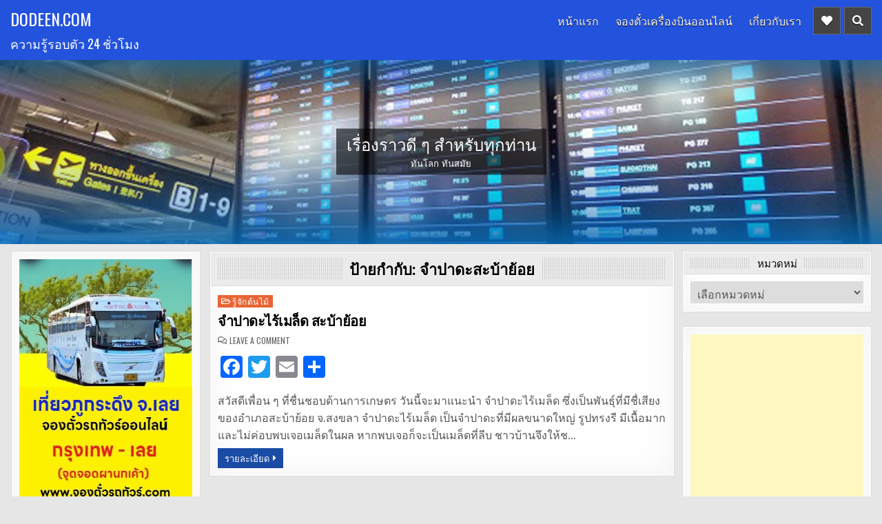

--- FILE ---
content_type: text/html; charset=UTF-8
request_url: https://dodeen.com/tag/%E0%B8%88%E0%B8%B3%E0%B8%9B%E0%B8%B2%E0%B8%94%E0%B8%B0%E0%B8%AA%E0%B8%B0%E0%B8%9A%E0%B9%89%E0%B8%B2%E0%B8%A2%E0%B9%89%E0%B8%AD%E0%B8%A2/
body_size: 12089
content:
<!DOCTYPE html>
<html lang="th">
<head>
<meta charset="UTF-8">
<meta name="viewport" content="width=device-width, initial-scale=1, maximum-scale=1">
<link rel="profile" href="http://gmpg.org/xfn/11">
<title>จำปาดะสะบ้าย้อย &#8211; dodeen.com</title>
<meta name='robots' content='max-image-preview:large' />
	<style>img:is([sizes="auto" i], [sizes^="auto," i]) { contain-intrinsic-size: 3000px 1500px }</style>
	<link rel='dns-prefetch' href='//static.addtoany.com' />
<link rel='dns-prefetch' href='//fonts.googleapis.com' />
<link rel="alternate" type="application/rss+xml" title="dodeen.com &raquo; ฟีด" href="https://dodeen.com/feed/" />
<link rel="alternate" type="application/rss+xml" title="dodeen.com &raquo; ฟีดความเห็น" href="https://dodeen.com/comments/feed/" />
<link rel="alternate" type="application/rss+xml" title="dodeen.com &raquo; จำปาดะสะบ้าย้อย ฟีดป้ายกำกับ" href="https://dodeen.com/tag/%e0%b8%88%e0%b8%b3%e0%b8%9b%e0%b8%b2%e0%b8%94%e0%b8%b0%e0%b8%aa%e0%b8%b0%e0%b8%9a%e0%b9%89%e0%b8%b2%e0%b8%a2%e0%b9%89%e0%b8%ad%e0%b8%a2/feed/" />
<script type="text/javascript">
/* <![CDATA[ */
window._wpemojiSettings = {"baseUrl":"https:\/\/s.w.org\/images\/core\/emoji\/15.0.3\/72x72\/","ext":".png","svgUrl":"https:\/\/s.w.org\/images\/core\/emoji\/15.0.3\/svg\/","svgExt":".svg","source":{"concatemoji":"https:\/\/dodeen.com\/wp-includes\/js\/wp-emoji-release.min.js?ver=6.7.4"}};
/*! This file is auto-generated */
!function(i,n){var o,s,e;function c(e){try{var t={supportTests:e,timestamp:(new Date).valueOf()};sessionStorage.setItem(o,JSON.stringify(t))}catch(e){}}function p(e,t,n){e.clearRect(0,0,e.canvas.width,e.canvas.height),e.fillText(t,0,0);var t=new Uint32Array(e.getImageData(0,0,e.canvas.width,e.canvas.height).data),r=(e.clearRect(0,0,e.canvas.width,e.canvas.height),e.fillText(n,0,0),new Uint32Array(e.getImageData(0,0,e.canvas.width,e.canvas.height).data));return t.every(function(e,t){return e===r[t]})}function u(e,t,n){switch(t){case"flag":return n(e,"\ud83c\udff3\ufe0f\u200d\u26a7\ufe0f","\ud83c\udff3\ufe0f\u200b\u26a7\ufe0f")?!1:!n(e,"\ud83c\uddfa\ud83c\uddf3","\ud83c\uddfa\u200b\ud83c\uddf3")&&!n(e,"\ud83c\udff4\udb40\udc67\udb40\udc62\udb40\udc65\udb40\udc6e\udb40\udc67\udb40\udc7f","\ud83c\udff4\u200b\udb40\udc67\u200b\udb40\udc62\u200b\udb40\udc65\u200b\udb40\udc6e\u200b\udb40\udc67\u200b\udb40\udc7f");case"emoji":return!n(e,"\ud83d\udc26\u200d\u2b1b","\ud83d\udc26\u200b\u2b1b")}return!1}function f(e,t,n){var r="undefined"!=typeof WorkerGlobalScope&&self instanceof WorkerGlobalScope?new OffscreenCanvas(300,150):i.createElement("canvas"),a=r.getContext("2d",{willReadFrequently:!0}),o=(a.textBaseline="top",a.font="600 32px Arial",{});return e.forEach(function(e){o[e]=t(a,e,n)}),o}function t(e){var t=i.createElement("script");t.src=e,t.defer=!0,i.head.appendChild(t)}"undefined"!=typeof Promise&&(o="wpEmojiSettingsSupports",s=["flag","emoji"],n.supports={everything:!0,everythingExceptFlag:!0},e=new Promise(function(e){i.addEventListener("DOMContentLoaded",e,{once:!0})}),new Promise(function(t){var n=function(){try{var e=JSON.parse(sessionStorage.getItem(o));if("object"==typeof e&&"number"==typeof e.timestamp&&(new Date).valueOf()<e.timestamp+604800&&"object"==typeof e.supportTests)return e.supportTests}catch(e){}return null}();if(!n){if("undefined"!=typeof Worker&&"undefined"!=typeof OffscreenCanvas&&"undefined"!=typeof URL&&URL.createObjectURL&&"undefined"!=typeof Blob)try{var e="postMessage("+f.toString()+"("+[JSON.stringify(s),u.toString(),p.toString()].join(",")+"));",r=new Blob([e],{type:"text/javascript"}),a=new Worker(URL.createObjectURL(r),{name:"wpTestEmojiSupports"});return void(a.onmessage=function(e){c(n=e.data),a.terminate(),t(n)})}catch(e){}c(n=f(s,u,p))}t(n)}).then(function(e){for(var t in e)n.supports[t]=e[t],n.supports.everything=n.supports.everything&&n.supports[t],"flag"!==t&&(n.supports.everythingExceptFlag=n.supports.everythingExceptFlag&&n.supports[t]);n.supports.everythingExceptFlag=n.supports.everythingExceptFlag&&!n.supports.flag,n.DOMReady=!1,n.readyCallback=function(){n.DOMReady=!0}}).then(function(){return e}).then(function(){var e;n.supports.everything||(n.readyCallback(),(e=n.source||{}).concatemoji?t(e.concatemoji):e.wpemoji&&e.twemoji&&(t(e.twemoji),t(e.wpemoji)))}))}((window,document),window._wpemojiSettings);
/* ]]> */
</script>
<style id='wp-emoji-styles-inline-css' type='text/css'>

	img.wp-smiley, img.emoji {
		display: inline !important;
		border: none !important;
		box-shadow: none !important;
		height: 1em !important;
		width: 1em !important;
		margin: 0 0.07em !important;
		vertical-align: -0.1em !important;
		background: none !important;
		padding: 0 !important;
	}
</style>
<link rel='stylesheet' id='wp-block-library-css' href='https://dodeen.com/wp-includes/css/dist/block-library/style.min.css?ver=6.7.4' type='text/css' media='all' />
<link rel='stylesheet' id='gutentocwp-cgb-style-css-css' href='https://dodeen.com/wp-content/plugins/gutentoc-advance-table-of-content/dist/blocks.style.build.css' type='text/css' media='all' />
<style id='classic-theme-styles-inline-css' type='text/css'>
/*! This file is auto-generated */
.wp-block-button__link{color:#fff;background-color:#32373c;border-radius:9999px;box-shadow:none;text-decoration:none;padding:calc(.667em + 2px) calc(1.333em + 2px);font-size:1.125em}.wp-block-file__button{background:#32373c;color:#fff;text-decoration:none}
</style>
<style id='global-styles-inline-css' type='text/css'>
:root{--wp--preset--aspect-ratio--square: 1;--wp--preset--aspect-ratio--4-3: 4/3;--wp--preset--aspect-ratio--3-4: 3/4;--wp--preset--aspect-ratio--3-2: 3/2;--wp--preset--aspect-ratio--2-3: 2/3;--wp--preset--aspect-ratio--16-9: 16/9;--wp--preset--aspect-ratio--9-16: 9/16;--wp--preset--color--black: #000000;--wp--preset--color--cyan-bluish-gray: #abb8c3;--wp--preset--color--white: #ffffff;--wp--preset--color--pale-pink: #f78da7;--wp--preset--color--vivid-red: #cf2e2e;--wp--preset--color--luminous-vivid-orange: #ff6900;--wp--preset--color--luminous-vivid-amber: #fcb900;--wp--preset--color--light-green-cyan: #7bdcb5;--wp--preset--color--vivid-green-cyan: #00d084;--wp--preset--color--pale-cyan-blue: #8ed1fc;--wp--preset--color--vivid-cyan-blue: #0693e3;--wp--preset--color--vivid-purple: #9b51e0;--wp--preset--gradient--vivid-cyan-blue-to-vivid-purple: linear-gradient(135deg,rgba(6,147,227,1) 0%,rgb(155,81,224) 100%);--wp--preset--gradient--light-green-cyan-to-vivid-green-cyan: linear-gradient(135deg,rgb(122,220,180) 0%,rgb(0,208,130) 100%);--wp--preset--gradient--luminous-vivid-amber-to-luminous-vivid-orange: linear-gradient(135deg,rgba(252,185,0,1) 0%,rgba(255,105,0,1) 100%);--wp--preset--gradient--luminous-vivid-orange-to-vivid-red: linear-gradient(135deg,rgba(255,105,0,1) 0%,rgb(207,46,46) 100%);--wp--preset--gradient--very-light-gray-to-cyan-bluish-gray: linear-gradient(135deg,rgb(238,238,238) 0%,rgb(169,184,195) 100%);--wp--preset--gradient--cool-to-warm-spectrum: linear-gradient(135deg,rgb(74,234,220) 0%,rgb(151,120,209) 20%,rgb(207,42,186) 40%,rgb(238,44,130) 60%,rgb(251,105,98) 80%,rgb(254,248,76) 100%);--wp--preset--gradient--blush-light-purple: linear-gradient(135deg,rgb(255,206,236) 0%,rgb(152,150,240) 100%);--wp--preset--gradient--blush-bordeaux: linear-gradient(135deg,rgb(254,205,165) 0%,rgb(254,45,45) 50%,rgb(107,0,62) 100%);--wp--preset--gradient--luminous-dusk: linear-gradient(135deg,rgb(255,203,112) 0%,rgb(199,81,192) 50%,rgb(65,88,208) 100%);--wp--preset--gradient--pale-ocean: linear-gradient(135deg,rgb(255,245,203) 0%,rgb(182,227,212) 50%,rgb(51,167,181) 100%);--wp--preset--gradient--electric-grass: linear-gradient(135deg,rgb(202,248,128) 0%,rgb(113,206,126) 100%);--wp--preset--gradient--midnight: linear-gradient(135deg,rgb(2,3,129) 0%,rgb(40,116,252) 100%);--wp--preset--font-size--small: 13px;--wp--preset--font-size--medium: 20px;--wp--preset--font-size--large: 36px;--wp--preset--font-size--x-large: 42px;--wp--preset--spacing--20: 0.44rem;--wp--preset--spacing--30: 0.67rem;--wp--preset--spacing--40: 1rem;--wp--preset--spacing--50: 1.5rem;--wp--preset--spacing--60: 2.25rem;--wp--preset--spacing--70: 3.38rem;--wp--preset--spacing--80: 5.06rem;--wp--preset--shadow--natural: 6px 6px 9px rgba(0, 0, 0, 0.2);--wp--preset--shadow--deep: 12px 12px 50px rgba(0, 0, 0, 0.4);--wp--preset--shadow--sharp: 6px 6px 0px rgba(0, 0, 0, 0.2);--wp--preset--shadow--outlined: 6px 6px 0px -3px rgba(255, 255, 255, 1), 6px 6px rgba(0, 0, 0, 1);--wp--preset--shadow--crisp: 6px 6px 0px rgba(0, 0, 0, 1);}:where(.is-layout-flex){gap: 0.5em;}:where(.is-layout-grid){gap: 0.5em;}body .is-layout-flex{display: flex;}.is-layout-flex{flex-wrap: wrap;align-items: center;}.is-layout-flex > :is(*, div){margin: 0;}body .is-layout-grid{display: grid;}.is-layout-grid > :is(*, div){margin: 0;}:where(.wp-block-columns.is-layout-flex){gap: 2em;}:where(.wp-block-columns.is-layout-grid){gap: 2em;}:where(.wp-block-post-template.is-layout-flex){gap: 1.25em;}:where(.wp-block-post-template.is-layout-grid){gap: 1.25em;}.has-black-color{color: var(--wp--preset--color--black) !important;}.has-cyan-bluish-gray-color{color: var(--wp--preset--color--cyan-bluish-gray) !important;}.has-white-color{color: var(--wp--preset--color--white) !important;}.has-pale-pink-color{color: var(--wp--preset--color--pale-pink) !important;}.has-vivid-red-color{color: var(--wp--preset--color--vivid-red) !important;}.has-luminous-vivid-orange-color{color: var(--wp--preset--color--luminous-vivid-orange) !important;}.has-luminous-vivid-amber-color{color: var(--wp--preset--color--luminous-vivid-amber) !important;}.has-light-green-cyan-color{color: var(--wp--preset--color--light-green-cyan) !important;}.has-vivid-green-cyan-color{color: var(--wp--preset--color--vivid-green-cyan) !important;}.has-pale-cyan-blue-color{color: var(--wp--preset--color--pale-cyan-blue) !important;}.has-vivid-cyan-blue-color{color: var(--wp--preset--color--vivid-cyan-blue) !important;}.has-vivid-purple-color{color: var(--wp--preset--color--vivid-purple) !important;}.has-black-background-color{background-color: var(--wp--preset--color--black) !important;}.has-cyan-bluish-gray-background-color{background-color: var(--wp--preset--color--cyan-bluish-gray) !important;}.has-white-background-color{background-color: var(--wp--preset--color--white) !important;}.has-pale-pink-background-color{background-color: var(--wp--preset--color--pale-pink) !important;}.has-vivid-red-background-color{background-color: var(--wp--preset--color--vivid-red) !important;}.has-luminous-vivid-orange-background-color{background-color: var(--wp--preset--color--luminous-vivid-orange) !important;}.has-luminous-vivid-amber-background-color{background-color: var(--wp--preset--color--luminous-vivid-amber) !important;}.has-light-green-cyan-background-color{background-color: var(--wp--preset--color--light-green-cyan) !important;}.has-vivid-green-cyan-background-color{background-color: var(--wp--preset--color--vivid-green-cyan) !important;}.has-pale-cyan-blue-background-color{background-color: var(--wp--preset--color--pale-cyan-blue) !important;}.has-vivid-cyan-blue-background-color{background-color: var(--wp--preset--color--vivid-cyan-blue) !important;}.has-vivid-purple-background-color{background-color: var(--wp--preset--color--vivid-purple) !important;}.has-black-border-color{border-color: var(--wp--preset--color--black) !important;}.has-cyan-bluish-gray-border-color{border-color: var(--wp--preset--color--cyan-bluish-gray) !important;}.has-white-border-color{border-color: var(--wp--preset--color--white) !important;}.has-pale-pink-border-color{border-color: var(--wp--preset--color--pale-pink) !important;}.has-vivid-red-border-color{border-color: var(--wp--preset--color--vivid-red) !important;}.has-luminous-vivid-orange-border-color{border-color: var(--wp--preset--color--luminous-vivid-orange) !important;}.has-luminous-vivid-amber-border-color{border-color: var(--wp--preset--color--luminous-vivid-amber) !important;}.has-light-green-cyan-border-color{border-color: var(--wp--preset--color--light-green-cyan) !important;}.has-vivid-green-cyan-border-color{border-color: var(--wp--preset--color--vivid-green-cyan) !important;}.has-pale-cyan-blue-border-color{border-color: var(--wp--preset--color--pale-cyan-blue) !important;}.has-vivid-cyan-blue-border-color{border-color: var(--wp--preset--color--vivid-cyan-blue) !important;}.has-vivid-purple-border-color{border-color: var(--wp--preset--color--vivid-purple) !important;}.has-vivid-cyan-blue-to-vivid-purple-gradient-background{background: var(--wp--preset--gradient--vivid-cyan-blue-to-vivid-purple) !important;}.has-light-green-cyan-to-vivid-green-cyan-gradient-background{background: var(--wp--preset--gradient--light-green-cyan-to-vivid-green-cyan) !important;}.has-luminous-vivid-amber-to-luminous-vivid-orange-gradient-background{background: var(--wp--preset--gradient--luminous-vivid-amber-to-luminous-vivid-orange) !important;}.has-luminous-vivid-orange-to-vivid-red-gradient-background{background: var(--wp--preset--gradient--luminous-vivid-orange-to-vivid-red) !important;}.has-very-light-gray-to-cyan-bluish-gray-gradient-background{background: var(--wp--preset--gradient--very-light-gray-to-cyan-bluish-gray) !important;}.has-cool-to-warm-spectrum-gradient-background{background: var(--wp--preset--gradient--cool-to-warm-spectrum) !important;}.has-blush-light-purple-gradient-background{background: var(--wp--preset--gradient--blush-light-purple) !important;}.has-blush-bordeaux-gradient-background{background: var(--wp--preset--gradient--blush-bordeaux) !important;}.has-luminous-dusk-gradient-background{background: var(--wp--preset--gradient--luminous-dusk) !important;}.has-pale-ocean-gradient-background{background: var(--wp--preset--gradient--pale-ocean) !important;}.has-electric-grass-gradient-background{background: var(--wp--preset--gradient--electric-grass) !important;}.has-midnight-gradient-background{background: var(--wp--preset--gradient--midnight) !important;}.has-small-font-size{font-size: var(--wp--preset--font-size--small) !important;}.has-medium-font-size{font-size: var(--wp--preset--font-size--medium) !important;}.has-large-font-size{font-size: var(--wp--preset--font-size--large) !important;}.has-x-large-font-size{font-size: var(--wp--preset--font-size--x-large) !important;}
:where(.wp-block-post-template.is-layout-flex){gap: 1.25em;}:where(.wp-block-post-template.is-layout-grid){gap: 1.25em;}
:where(.wp-block-columns.is-layout-flex){gap: 2em;}:where(.wp-block-columns.is-layout-grid){gap: 2em;}
:root :where(.wp-block-pullquote){font-size: 1.5em;line-height: 1.6;}
</style>
<link rel='stylesheet' id='primewp-maincss-css' href='https://dodeen.com/wp-content/themes/primewp-pro/style.css' type='text/css' media='all' />
<link rel='stylesheet' id='fontawesome-css' href='https://dodeen.com/wp-content/themes/primewp-pro/assets/css/all.min.css' type='text/css' media='all' />
<link rel='stylesheet' id='primewp-webfont-css' href='//fonts.googleapis.com/css?family=Playfair+Display:400,400i,700,700i|Domine:400,700|Oswald:400,700|Patua+One|Roboto+Condensed:400,400i,700,700i&#038;display=swap' type='text/css' media='all' />
<link rel='stylesheet' id='owl-carousel-css' href='https://dodeen.com/wp-content/themes/primewp-pro/assets/css/owl.carousel.min.css' type='text/css' media='all' />
<link rel='stylesheet' id='primewp-customfont-css' href='//fonts.googleapis.com/css?family=PT+Sans+Caption:400,700&#038;display=swap' type='text/css' media='all' />
<link rel='stylesheet' id='addtoany-css' href='https://dodeen.com/wp-content/plugins/add-to-any/addtoany.min.css?ver=1.16' type='text/css' media='all' />
<link rel='stylesheet' id='travelpayouts-assets-loader-loader.502052c178d2b15bb98b.css-css' href='https://dodeen.com/wp-content/plugins/travelpayouts/assets/loader.502052c178d2b15bb98b.css?ver=1.1.23' type='text/css' media='all' />
<script type="text/javascript" id="addtoany-core-js-before">
/* <![CDATA[ */
window.a2a_config=window.a2a_config||{};a2a_config.callbacks=[];a2a_config.overlays=[];a2a_config.templates={};a2a_localize = {
	Share: "Share",
	Save: "Save",
	Subscribe: "Subscribe",
	Email: "Email",
	Bookmark: "Bookmark",
	ShowAll: "Show all",
	ShowLess: "Show less",
	FindServices: "Find service(s)",
	FindAnyServiceToAddTo: "Instantly find any service to add to",
	PoweredBy: "Powered by",
	ShareViaEmail: "Share via email",
	SubscribeViaEmail: "Subscribe via email",
	BookmarkInYourBrowser: "Bookmark in your browser",
	BookmarkInstructions: "Press Ctrl+D or \u2318+D to bookmark this page",
	AddToYourFavorites: "Add to your favorites",
	SendFromWebOrProgram: "Send from any email address or email program",
	EmailProgram: "Email program",
	More: "More&#8230;",
	ThanksForSharing: "Thanks for sharing!",
	ThanksForFollowing: "Thanks for following!"
};
/* ]]> */
</script>
<script type="text/javascript" defer src="https://static.addtoany.com/menu/page.js" id="addtoany-core-js"></script>
<script type="text/javascript" src="https://dodeen.com/wp-includes/js/jquery/jquery.min.js?ver=3.7.1" id="jquery-core-js"></script>
<script type="text/javascript" src="https://dodeen.com/wp-includes/js/jquery/jquery-migrate.min.js?ver=3.4.1" id="jquery-migrate-js"></script>
<script type="text/javascript" defer src="https://dodeen.com/wp-content/plugins/add-to-any/addtoany.min.js?ver=1.1" id="addtoany-jquery-js"></script>
<!--[if lt IE 9]>
<script type="text/javascript" src="https://dodeen.com/wp-content/themes/primewp-pro/assets/js/html5shiv.min.js" id="html5shiv-js"></script>
<![endif]-->
<!--[if lt IE 9]>
<script type="text/javascript" src="https://dodeen.com/wp-content/themes/primewp-pro/assets/js/respond.min.js" id="respond-js"></script>
<![endif]-->
<link rel="https://api.w.org/" href="https://dodeen.com/wp-json/" /><link rel="alternate" title="JSON" type="application/json" href="https://dodeen.com/wp-json/wp/v2/tags/420" /><link rel="EditURI" type="application/rsd+xml" title="RSD" href="https://dodeen.com/xmlrpc.php?rsd" />
<meta name="generator" content="WordPress 6.7.4" />
<script data-noptimize="1" data-cfasync="false" data-wpfc-render="false">
    (function () {
        var script = document.createElement("script");
        script.async = 1;
        script.src = 'https://tpembars.com/MTgzNzg3.js?t=183787';
        document.head.appendChild(script);
    })();
</script>
    <style type="text/css">
    body{font-size:16px;}

    h1{}
    h2{}
    h3{}
    h4{}
    h5{}
    h6{}
    h1,h2,h3,h4,h5,h6{}

    .primewp-secondary-nav-menu a,.primewp-secondary-responsive-menu-icon{}

    .primewp-site-title{}
    .primewp-site-description{font-size:18px;}

    .primewp-header-image .primewp-header-image-info .primewp-header-image-site-title{font-style:normal;}
    .primewp-header-image .primewp-header-image-info .primewp-header-image-site-description{font-family:'PT Sans Caption';}

    .primewp-primary-nav-menu a,.primewp-primary-responsive-menu-icon{font-size:16px;}

    .primewp-trending-news{}

    .entry-title{}

    .primewp-posts .primewp-posts-heading,.primewp-sidebar-widget-areas .widget .primewp-widget-title,.primewp-featured-posts-area .widget .primewp-widget-title,.primewp-load-more-button-wrapper .primewp-load-more-button{}

    #primewp-footer-blocks .widget .primewp-widget-title{}

    .primewp-fp01-post .primewp-fp01-post-title,.primewp-fp02-post .primewp-fp02-post-title,.primewp-fp07-post .primewp-fp07-post-title,.primewp-fp10-post .primewp-fp10-post-title,.primewp-fp11-post .primewp-fp11-post-title,.primewp-fp12-post .primewp-fp12-post-title,.primewp-fp13-post .primewp-fp13-post-title,.primewp-fp14-post .primewp-fp14-post-title,.primewp-fp15-post .primewp-fp15-post-title,.primewp-fp16-post .primewp-fp16-post-title,.primewp-fp18-post .primewp-fp18-post-title,.primewp-carousel-title{}

    .primewp-related-posts-wrap h4,.primewp-fp02-posts-left .primewp-fp02-post .primewp-fp02-post-title,.primewp-fp03-post .primewp-fp03-post-title,.primewp-fp04-post .primewp-fp04-post-title,.primewp-fp05-post .primewp-fp05-post-title,.primewp-fp06-post .primewp-fp06-post-title,.primewp-fp07-post:first-child .primewp-fp07-post-title,.primewp-fp08-post .primewp-fp08-post-title,.primewp-fp09-post .primewp-fp09-post-title,.primewp-fp11-post:first-child .primewp-fp11-post-title,.primewp-fp12-posts-left .primewp-fp12-post .primewp-fp12-post-title,.primewp-fp14-post:first-child .primewp-fp14-post-title,.primewp-fp15-post:first-child .primewp-fp15-post-title,.primewp-fp17-post .primewp-fp17-post-title,.primewp-fp18-post:first-child .primewp-fp18-post-title{}

    .primewp-fp02-post-categories a,.primewp-fp03-post-categories a,.primewp-fp04-post-categories a,.primewp-fp05-post-categories a,.primewp-fp06-post-categories a,.primewp-fp07-post-categories a,.primewp-fp08-post-categories a,.primewp-fp09-post-categories a,.primewp-fp11-post-categories a,.primewp-fp12-post-categories a,.primewp-fp13-post-categories a,.primewp-fp14-post-categories a,.primewp-fp15-post-categories a,.primewp-fp16-post-categories a,.primewp-fp17-post-categories a,.primewp-fp18-post-categories a,.primewp-carousel-post-categories a{}

    .primewp-entry-meta-single,.primewp-fp01-post-footer,.primewp-fp02-post-footer,.primewp-fp03-post-footer,.primewp-fp04-post-footer,.primewp-fp05-post-footer,.primewp-fp06-post-footer,.primewp-fp07-post-footer,.primewp-fp08-post-footer,.primewp-fp09-post-footer,.primewp-fp10-post-footer,.primewp-fp11-post-footer,.primewp-fp12-post-footer,.primewp-fp13-post-footer,.primewp-fp14-post-footer,.primewp-fp15-post-footer,.primewp-fp16-post-footer,.primewp-fp17-post-footer,.primewp-fp18-post-footer,.primewp-carousel-post-footer{}

    .primewp-fp02-post-read-more,.primewp-fp03-post-read-more,.primewp-fp04-post-read-more,.primewp-fp05-post-read-more,.primewp-fp06-post-read-more,.primewp-fp07-post-read-more,.primewp-fp08-post-read-more,.primewp-fp11-post-read-more,.primewp-fp12-post-read-more,.primewp-fp13-post-read-more,.primewp-fp14-post-read-more,.primewp-fp15-post-read-more,.primewp-carousel-post-read-more{}

    .widget_tag_cloud a{}
    </style>
        <style type="text/css">
        
                        button:hover,input[type="button"]:hover,input[type="reset"]:hover,input[type="submit"]:hover{background:#2d76ed}
    button:focus,input[type="button"]:focus,input[type="reset"]:focus,input[type="submit"]:focus,button:active,input[type="button"]:active,input[type="reset"]:active,input[type="submit"]:active{background:#2d76ed}
                
                
                                    
        .primewp-header-inside{background:#2352dd;}
    
               .primewp-header-image .primewp-header-image-info .primewp-header-image-site-title a:hover,.primewp-header-image .primewp-header-image-info .primewp-header-image-site-title a:focus,.primewp-header-image .primewp-header-image-info .primewp-header-image-site-title a:active{color:#ffffff;}
        
                    .primewp-primary-nav-menu a:hover,.primewp-primary-nav-menu a:focus,.primewp-primary-nav-menu .current-menu-item > a,.primewp-primary-nav-menu .sub-menu .current-menu-item > a:hover,.primewp-primary-nav-menu .sub-menu .current-menu-item > a:focus,.primewp-primary-nav-menu .current_page_item > a,.primewp-primary-nav-menu .children .current_page_item > a:hover,.primewp-primary-nav-menu .children .current_page_item > a:focus{background:#27b0f4}
    .primewp-primary-responsive-menu-icon:hover,.primewp-primary-responsive-menu-icon:focus{background:#27b0f4}
    .primewp-primary-nav-menu a.primewp-header-icon-search:hover,.primewp-primary-nav-menu a.primewp-header-icon-search:focus{background:#27b0f4 !important;}
    .primewp-primary-nav-menu a.primewp-header-icon-social:hover,.primewp-primary-nav-menu a.primewp-header-icon-social:focus{background:#27b0f4 !important;}
    .primewp-header-icon-search-mobile:hover,.primewp-header-icon-search-mobile:focus{background:#27b0f4 !important;}
    .primewp-header-icon-social-mobile:hover,.primewp-header-icon-social-mobile:focus{background:#27b0f4 !important;}
                
        
                            
            
                        
        
    
    
        
            .primewp-fp02-post-categories a{background:#e86535 !important;}
    .primewp-fp03-post-categories a{background:#e86535 !important;}
    .primewp-fp04-post-categories a{background:#e86535 !important;}
    .primewp-fp05-post-categories a{background:#e86535 !important;}
    .primewp-fp06-post-categories a{background:#e86535 !important;}
    .primewp-fp08-post-categories a{background:#e86535 !important;}
    .primewp-fp09-post-categories a{background:#e86535 !important;}
    .primewp-fp11-post-categories a{background:#e86535 !important;}
    .primewp-fp12-post-categories a{background:#e86535 !important;}
    .primewp-fp13-post-categories a{background:#e86535 !important;}
    .primewp-fp14-post-categories a{background:#e86535 !important;}
    .primewp-fp15-post-categories a{background:#e86535 !important;}
    .primewp-fp16-post-categories a{background:#e86535 !important;}
    .primewp-fp17-post-categories a{background:#e86535 !important;}
    .primewp-carousel-post-categories a{background:#e86535 !important;}
            
        
        
        
            .primewp-fp02-post-read-more a{background:#1a4ba5 !important;}
    .primewp-fp03-post-read-more a{background:#1a4ba5 !important;}
    .primewp-fp04-post-read-more a{background:#1a4ba5 !important;}
    .primewp-fp05-post-read-more a{background:#1a4ba5 !important;}
    .primewp-fp06-post-read-more a{background:#1a4ba5 !important;}
    .primewp-fp07-post-read-more a{background:#1a4ba5 !important;}
    .primewp-fp08-post-read-more a{background:#1a4ba5 !important;}
    .primewp-fp11-post-read-more a{background:#1a4ba5 !important;}
    .primewp-fp12-post-read-more a{background:#1a4ba5 !important;}
    .primewp-fp13-post-read-more a{background:#1a4ba5 !important;}
    .primewp-fp14-post-read-more a{background:#1a4ba5 !important;}
    .primewp-fp15-post-read-more a{background:#1a4ba5 !important;}
    .primewp-carousel-post-read-more a{background:#1a4ba5 !important;}
            
        
                
        
                
                                    
        #primewp-footer{background:#2352dd;}
            
                        
        </style>
        <style type="text/css">
            
        @media screen and (max-width: 599px){.primewp-header-image{display:none !important;}}
        
                            
    @media only screen and (min-width: 1113px) {
            }

    @media only screen and (min-width: 961px) {
                            }
    </style>
        <style type="text/css">
            .primewp-site-title, .primewp-site-title a, .primewp-site-description {color: #ffffff;}
        </style>
    <link rel="icon" href="https://dodeen.com/wp-content/uploads/2020/07/favicon.ico" sizes="32x32" />
<link rel="icon" href="https://dodeen.com/wp-content/uploads/2020/07/favicon.ico" sizes="192x192" />
<link rel="apple-touch-icon" href="https://dodeen.com/wp-content/uploads/2020/07/favicon.ico" />
<meta name="msapplication-TileImage" content="https://dodeen.com/wp-content/uploads/2020/07/favicon.ico" />
</head>

<body class="archive tag tag-420 primewp-animated primewp-fadein primewp-header-image-active primewp-layout-s1-c-s2 primewp-header-menu-active primewp-primary-menu-active primewp-secondary-menu-centered ajax-themesdna-likes ajax-themesdna-views" id="primewp-site-body" itemscope="itemscope" itemtype="http://schema.org/WebPage">
<a class="skip-link screen-reader-text" href="#primewp-posts-wrapper">Skip to content</a>


<div class="primewp-site-header primewp-container" id="primewp-header" itemscope="itemscope" itemtype="http://schema.org/WPHeader" role="banner">
<div class="primewp-head-content primewp-clearfix" id="primewp-head-content">

<div class="primewp-header-inside primewp-clearfix">
<div class="primewp-header-inside-content primewp-clearfix">
<div class="primewp-outer-wrapper primewp-outer-wrapper-header">

<div class="primewp-logo">
    <div class="site-branding">
                  <p class="primewp-site-title"><a href="https://dodeen.com/" rel="home">dodeen.com</a></p>
            <p class="primewp-site-description"><span>ความรู้รอบตัว 24 ชั่วโมง</span></p>        </div>
</div>

<div class="primewp-header-right">
<div class="primewp-container primewp-primary-menu-container primewp-clearfix">
<div class="primewp-primary-menu-container-inside primewp-clearfix">

<a href="#primewp-header-bottom-content-2" aria-label="Mobile Header Social Button" class="primewp-header-icon-social primewp-header-icon-social-mobile primewp-header-tab-link"><i class="fas fa-heart" aria-hidden="true" title="Social Links"></i></a><a href="#primewp-header-bottom-content-1" aria-label="Mobile Header Search Button" class="primewp-header-icon-search primewp-header-icon-search-mobile primewp-header-tab-link"><i class="fas fa-search" aria-hidden="true" title="Search"></i></a>
<nav class="primewp-nav-primary" id="primewp-primary-navigation" itemscope="itemscope" itemtype="http://schema.org/SiteNavigationElement" role="navigation" aria-label="Primary Menu">
<button class="primewp-primary-responsive-menu-icon" aria-controls="primewp-menu-primary-navigation" aria-expanded="false">Menu</button>
<ul id="primewp-menu-primary-navigation" class="primewp-primary-nav-menu primewp-menu-primary"><li id="menu-item-821" class="menu-item menu-item-type-custom menu-item-object-custom menu-item-home menu-item-821"><a href="https://dodeen.com/">หน้าแรก</a></li>
<li id="menu-item-2287" class="menu-item menu-item-type-custom menu-item-object-custom menu-item-2287"><a href="http://booking.dodeen.com">จองตั๋วเครื่องบินออนไลน์</a></li>
<li id="menu-item-819" class="menu-item menu-item-type-post_type menu-item-object-page menu-item-819"><a href="https://dodeen.com/abouth-us/">เกี่ยวกับเรา</a></li>
<li class="primewp-header-icon-social-item"><a href="#primewp-header-bottom-content-2" aria-label="Header Social Button" class="primewp-header-icon-social primewp-header-tab-link"><i class="fas fa-heart" aria-hidden="true" title="Social Links"></i></a></li><li class="primewp-header-icon-search-item"><a href="#primewp-header-bottom-content-1" aria-label="Header Search Button" class="primewp-header-icon-search primewp-header-tab-link"><i class="fas fa-search" aria-hidden="true" title="Search"></i></a></li></ul></nav>

</div>
</div>
</div>

</div>
</div>
</div>

<div class="primewp-header-bottom-content" id="primewp-header-bottom-content-1">
<div class="primewp-outer-wrapper primewp-outer-wrapper-header">

<form role="search" method="get" class="primewp-search-form" action="https://dodeen.com/">
<label>
    <span class="primewp-sr-only">Search for:</span>
    <input type="search" class="primewp-search-field" placeholder="Search &hellip;" value="" name="s" />
</label>
<input type="submit" class="primewp-search-submit" value="&#xf002;" />
</form></div>
</div>

<div class="primewp-header-bottom-content" id="primewp-header-bottom-content-2">
<div class="primewp-outer-wrapper primewp-outer-wrapper-header">

<div class='primewp-top-social-icons'>
                                                                                                                                                                                                                                                                   <a href="https://dodeen.com/?primewprandpost=1" aria-label="Random Article Button" class="primewp-social-icon-random"><i class="fas fa-random" aria-hidden="true" title="Random Article"></i></a>    <a href="https://dodeen.com/wp-login.php?redirect_to=https%3A%2F%2Fdodeen.com%2F%25e0%25b8%2588%25e0%25b8%25b3%25e0%25b8%259b%25e0%25b8%25b2%25e0%25b8%2594%25e0%25b8%25b0%25e0%25b9%2584%25e0%25b8%25a3%25e0%25b9%2589%25e0%25b9%2580%25e0%25b8%25a1%25e0%25b8%25a5%25e0%25b9%2587%25e0%25b8%2594-%25e0%25b8%25aa%25e0%25b8%25b0%25e0%25b8%259a%25e0%25b9%2589%25e0%25b8%25b2%25e0%25b8%25a2%25e0%25b9%2589%25e0%25b8%25ad%2F" aria-label="Login / Register Button" class="primewp-social-icon-login"><i class="fas fa-sign-in-alt" aria-hidden="true" title="Login / Register"></i></a></div>

</div>
</div>

</div><!--/#primewp-head-content -->
</div><!--/#primewp-header -->


            <div class="primewp-header-image primewp-clearfix">
            
                                                <a href="https://dodeen.com/flight-bangkok-luangprabang/" rel="home" class="primewp-header-img-link"><img src="https://dodeen.com/wp-content/uploads/2022/09/flight55.png" width="1920" height="400" alt="" class="primewp-header-img" srcset="https://dodeen.com/wp-content/uploads/2022/09/flight55.png 1920w, https://dodeen.com/wp-content/uploads/2022/09/flight55-300x63.png 300w, https://dodeen.com/wp-content/uploads/2022/09/flight55-1024x213.png 1024w, https://dodeen.com/wp-content/uploads/2022/09/flight55-768x160.png 768w, https://dodeen.com/wp-content/uploads/2022/09/flight55-1536x320.png 1536w, https://dodeen.com/wp-content/uploads/2022/09/flight55-1226x255.png 1226w, https://dodeen.com/wp-content/uploads/2022/09/flight55-851x177.png 851w, https://dodeen.com/wp-content/uploads/2022/09/flight55-675x141.png 675w" sizes="(max-width: 1920px) 100vw, 1920px" decoding="async" fetchpriority="high" /></a>
                            
        
                    <div class="primewp-header-image-info">
    <div class="primewp-header-image-info-inside">
            <p class="primewp-header-image-site-title primewp-header-image-block">เรื่องราวดี ๆ สำหรับทุกท่าน</p>
    
            <p class="primewp-header-image-site-description primewp-header-image-block">ทันโลก ทันสมัย </p>        </div>
    </div>
                </div>
        
<div class="primewp-outer-wrapper primewp-outer-wrapper-fullwidth-widgets">


</div>

<div class="primewp-outer-wrapper primewp-outer-wrapper-site-content" id="primewp-wrapper-outside">

<div class="primewp-container primewp-clearfix" id="primewp-wrapper">
<div class="primewp-content-wrapper primewp-clearfix" id="primewp-content-wrapper">
<div class="primewp-main-wrapper primewp-clearfix" id="primewp-main-wrapper" itemscope="itemscope" itemtype="http://schema.org/Blog" role="main">
<div class="theiaStickySidebar">
<div class="primewp-main-wrapper-inside primewp-clearfix">




<div class="primewp-posts-wrapper" id="primewp-posts-wrapper">

<div class="primewp-posts primewp-box">
<div class="primewp-box-inside">

<div class="primewp-page-header-outside">
<header class="primewp-page-header">
<div class="primewp-page-header-inside">
<h1 class="page-title">ป้ายกำกับ: <span>จำปาดะสะบ้าย้อย</span></h1></div>
</header>
</div>

<div class="primewp-posts-content">


    <div class="primewp-posts-container">
        
        
<div id="post-395" class="primewp-fp04-post primewp-item-post">

            
        <div class="primewp-fp04-post-details-full">
    <div class="primewp-fp04-post-categories"><span class="primewp-sr-only">Posted in </span><a href="https://dodeen.com/category/%e0%b8%a3%e0%b8%b9%e0%b9%89%e0%b8%88%e0%b8%b1%e0%b8%81%e0%b8%95%e0%b9%89%e0%b8%99%e0%b9%84%e0%b8%a1%e0%b9%89/" rel="category tag">รู้จักต้นไม้</a></div>
        <h3 class="primewp-fp04-post-title"><a href="https://dodeen.com/%e0%b8%88%e0%b8%b3%e0%b8%9b%e0%b8%b2%e0%b8%94%e0%b8%b0%e0%b9%84%e0%b8%a3%e0%b9%89%e0%b9%80%e0%b8%a1%e0%b8%a5%e0%b9%87%e0%b8%94-%e0%b8%aa%e0%b8%b0%e0%b8%9a%e0%b9%89%e0%b8%b2%e0%b8%a2%e0%b9%89%e0%b8%ad/" rel="bookmark">จำปาดะไร้เมล็ด สะบ้าย้อย</a></h3>    
                    <div class="primewp-fp04-post-footer">
                <span class="primewp-fp04-post-comment primewp-fp04-post-meta"><i class="far fa-comments" aria-hidden="true"></i>&nbsp;<a href="https://dodeen.com/%e0%b8%88%e0%b8%b3%e0%b8%9b%e0%b8%b2%e0%b8%94%e0%b8%b0%e0%b9%84%e0%b8%a3%e0%b9%89%e0%b9%80%e0%b8%a1%e0%b8%a5%e0%b9%87%e0%b8%94-%e0%b8%aa%e0%b8%b0%e0%b8%9a%e0%b9%89%e0%b8%b2%e0%b8%a2%e0%b9%89%e0%b8%ad/#respond">Leave a Comment<span class="primewp-sr-only"> on จำปาดะไร้เมล็ด สะบ้าย้อย</span></a></span>
        </div>
        
    <div class="primewp-fp04-post-snippet"><div class="addtoany_share_save_container addtoany_content addtoany_content_top"><div class="a2a_kit a2a_kit_size_32 addtoany_list" data-a2a-url="https://dodeen.com/%e0%b8%88%e0%b8%b3%e0%b8%9b%e0%b8%b2%e0%b8%94%e0%b8%b0%e0%b9%84%e0%b8%a3%e0%b9%89%e0%b9%80%e0%b8%a1%e0%b8%a5%e0%b9%87%e0%b8%94-%e0%b8%aa%e0%b8%b0%e0%b8%9a%e0%b9%89%e0%b8%b2%e0%b8%a2%e0%b9%89%e0%b8%ad/" data-a2a-title="จำปาดะไร้เมล็ด สะบ้าย้อย"><a class="a2a_button_facebook" href="https://www.addtoany.com/add_to/facebook?linkurl=https%3A%2F%2Fdodeen.com%2F%25e0%25b8%2588%25e0%25b8%25b3%25e0%25b8%259b%25e0%25b8%25b2%25e0%25b8%2594%25e0%25b8%25b0%25e0%25b9%2584%25e0%25b8%25a3%25e0%25b9%2589%25e0%25b9%2580%25e0%25b8%25a1%25e0%25b8%25a5%25e0%25b9%2587%25e0%25b8%2594-%25e0%25b8%25aa%25e0%25b8%25b0%25e0%25b8%259a%25e0%25b9%2589%25e0%25b8%25b2%25e0%25b8%25a2%25e0%25b9%2589%25e0%25b8%25ad%2F&amp;linkname=%E0%B8%88%E0%B8%B3%E0%B8%9B%E0%B8%B2%E0%B8%94%E0%B8%B0%E0%B9%84%E0%B8%A3%E0%B9%89%E0%B9%80%E0%B8%A1%E0%B8%A5%E0%B9%87%E0%B8%94%20%E0%B8%AA%E0%B8%B0%E0%B8%9A%E0%B9%89%E0%B8%B2%E0%B8%A2%E0%B9%89%E0%B8%AD%E0%B8%A2" title="Facebook" rel="nofollow noopener" target="_blank"></a><a class="a2a_button_twitter" href="https://www.addtoany.com/add_to/twitter?linkurl=https%3A%2F%2Fdodeen.com%2F%25e0%25b8%2588%25e0%25b8%25b3%25e0%25b8%259b%25e0%25b8%25b2%25e0%25b8%2594%25e0%25b8%25b0%25e0%25b9%2584%25e0%25b8%25a3%25e0%25b9%2589%25e0%25b9%2580%25e0%25b8%25a1%25e0%25b8%25a5%25e0%25b9%2587%25e0%25b8%2594-%25e0%25b8%25aa%25e0%25b8%25b0%25e0%25b8%259a%25e0%25b9%2589%25e0%25b8%25b2%25e0%25b8%25a2%25e0%25b9%2589%25e0%25b8%25ad%2F&amp;linkname=%E0%B8%88%E0%B8%B3%E0%B8%9B%E0%B8%B2%E0%B8%94%E0%B8%B0%E0%B9%84%E0%B8%A3%E0%B9%89%E0%B9%80%E0%B8%A1%E0%B8%A5%E0%B9%87%E0%B8%94%20%E0%B8%AA%E0%B8%B0%E0%B8%9A%E0%B9%89%E0%B8%B2%E0%B8%A2%E0%B9%89%E0%B8%AD%E0%B8%A2" title="Twitter" rel="nofollow noopener" target="_blank"></a><a class="a2a_button_email" href="https://www.addtoany.com/add_to/email?linkurl=https%3A%2F%2Fdodeen.com%2F%25e0%25b8%2588%25e0%25b8%25b3%25e0%25b8%259b%25e0%25b8%25b2%25e0%25b8%2594%25e0%25b8%25b0%25e0%25b9%2584%25e0%25b8%25a3%25e0%25b9%2589%25e0%25b9%2580%25e0%25b8%25a1%25e0%25b8%25a5%25e0%25b9%2587%25e0%25b8%2594-%25e0%25b8%25aa%25e0%25b8%25b0%25e0%25b8%259a%25e0%25b9%2589%25e0%25b8%25b2%25e0%25b8%25a2%25e0%25b9%2589%25e0%25b8%25ad%2F&amp;linkname=%E0%B8%88%E0%B8%B3%E0%B8%9B%E0%B8%B2%E0%B8%94%E0%B8%B0%E0%B9%84%E0%B8%A3%E0%B9%89%E0%B9%80%E0%B8%A1%E0%B8%A5%E0%B9%87%E0%B8%94%20%E0%B8%AA%E0%B8%B0%E0%B8%9A%E0%B9%89%E0%B8%B2%E0%B8%A2%E0%B9%89%E0%B8%AD%E0%B8%A2" title="Email" rel="nofollow noopener" target="_blank"></a><a class="a2a_dd addtoany_share_save addtoany_share" href="https://www.addtoany.com/share"></a></div></div><p>สวัสดีเพื่อน ๆ ที่ชื่นชอบด้านการเกษตร วันนี้จะมาแนะนำ จำปาดะไร้เมล็ด ซึ่งเป็นพันธุ์ที่มีชื่เสียงของอำเภอสะบ้าย้อย จ.สงขลา จำปาดะไร้เมล็ด เป็นจำปาดะที่มีผลขนาดใหญ่ รูปทรงรี มีเนื้อมาก และไม่ค่อบพบเจอเมล็ดในผล หากพบเจอก็จะเป็นเมล็ดที่ลีบ ชาวบ้านจึงให้ช&#8230;</p>
</div>
    <div class='primewp-fp04-post-read-more'><a href="https://dodeen.com/%e0%b8%88%e0%b8%b3%e0%b8%9b%e0%b8%b2%e0%b8%94%e0%b8%b0%e0%b9%84%e0%b8%a3%e0%b9%89%e0%b9%80%e0%b8%a1%e0%b8%a5%e0%b9%87%e0%b8%94-%e0%b8%aa%e0%b8%b0%e0%b8%9a%e0%b9%89%e0%b8%b2%e0%b8%a2%e0%b9%89%e0%b8%ad/">รายละเอียด</a></div>
    </div>    
</div>
        </div>
    <div class="clear"></div>

    

</div>

</div>
</div>

</div><!--/#primewp-posts-wrapper -->




</div>
</div>
</div><!-- /#primewp-main-wrapper -->



<div class="primewp-sidebar-one-wrapper primewp-sidebar-widget-areas primewp-clearfix" id="primewp-sidebar-one-wrapper" itemscope="itemscope" itemtype="http://schema.org/WPSideBar" role="complementary">
<div class="theiaStickySidebar">
<div class="primewp-sidebar-one-wrapper-inside primewp-clearfix">

<div id="block-59" class="primewp-side-widget widget primewp-box widget_block widget_media_image"><div class="primewp-box-inside"><div class="wp-block-image">
<figure class="aligncenter size-full"><a href="https://xn--72cb4bef4ec2ad7c5be74ava.com/blog/bus-bangkok-phukradung-2566/"><img loading="lazy" decoding="async" width="351" height="506" src="https://dodeen.com/wp-content/uploads/2023/09/phue55.jpg" alt="รถทัวรืกรุงเทพ - ภูกระดึง 2566" class="wp-image-2159" srcset="https://dodeen.com/wp-content/uploads/2023/09/phue55.jpg 351w, https://dodeen.com/wp-content/uploads/2023/09/phue55-208x300.jpg 208w" sizes="auto, (max-width: 351px) 100vw, 351px" /></a></figure></div></div></div><div id="block-60" class="primewp-side-widget widget primewp-box widget_block widget_text"><div class="primewp-box-inside">
<p></p>
</div></div><div id="block-61" class="primewp-side-widget widget primewp-box widget_block"><div class="primewp-box-inside"><script async src="https://tpscr.com/content?currency=thb&trs=183787&shmarker=78744.dodeenweb&show_hotels=true&powered_by=true&locale=th&searchUrl=www.aviasales.com%2Fsearch&primary_override=%2332a8dd&color_button=%2332a8dd&color_icons=%2332a8dd&dark=%23262626&light=%23FFFFFF&secondary=%23FFFFFF&special=%23C4C4C4&color_focused=%2332a8dd&border_radius=0&plain=false&promo_id=7879&campaign_id=100" charset="utf-8"></script></div></div>
</div>
</div>
</div><!-- /#primewp-sidebar-one-wrapper-->

<div class="primewp-sidebar-two-wrapper primewp-sidebar-widget-areas primewp-clearfix" id="primewp-sidebar-two-wrapper" itemscope="itemscope" itemtype="http://schema.org/WPSideBar" role="complementary">
<div class="theiaStickySidebar">
<div class="primewp-sidebar-two-wrapper-inside primewp-clearfix">

<div id="categories-4" class="primewp-side-widget widget primewp-box widget_categories"><div class="primewp-box-inside"><div class="primewp-widget-header"><h2 class="primewp-widget-title"><span>หมวดหมู่</span></h2></div><form action="https://dodeen.com" method="get"><label class="screen-reader-text" for="cat">หมวดหมู่</label><select  name='cat' id='cat' class='postform'>
	<option value='-1'>เลือกหมวดหมู่</option>
	<option class="level-0" value="1136">Adobe Promotion&nbsp;&nbsp;(1)</option>
	<option class="level-0" value="826">การเงินและการลงทุน&nbsp;&nbsp;(14)</option>
	<option class="level-0" value="436">การเดินทาง&nbsp;&nbsp;(26)</option>
	<option class="level-0" value="528">ข่าว&nbsp;&nbsp;(11)</option>
	<option class="level-0" value="136">ความรู้ด้านเกษตร&nbsp;&nbsp;(28)</option>
	<option class="level-0" value="392">ความรู้รอบตัว&nbsp;&nbsp;(24)</option>
	<option class="level-0" value="651">งานออนไลน์&nbsp;&nbsp;(6)</option>
	<option class="level-0" value="980">จองตั๋วเครื่องบิน&nbsp;&nbsp;(27)</option>
	<option class="level-0" value="458">ท่องเที่ยว&nbsp;&nbsp;(9)</option>
	<option class="level-0" value="1125">ประกันภัยรถยนต์&nbsp;&nbsp;(1)</option>
	<option class="level-0" value="7">รู้จักต้นไม้&nbsp;&nbsp;(58)</option>
	<option class="level-0" value="118">อาหารน่ากิน&nbsp;&nbsp;(14)</option>
	<option class="level-0" value="354">เครื่องมือการเกษตร&nbsp;&nbsp;(4)</option>
	<option class="level-0" value="955">เงินดิจิตอล&nbsp;&nbsp;(1)</option>
	<option class="level-0" value="576">แม่และเด็ก&nbsp;&nbsp;(18)</option>
</select>
</form><script type="text/javascript">
/* <![CDATA[ */

(function() {
	var dropdown = document.getElementById( "cat" );
	function onCatChange() {
		if ( dropdown.options[ dropdown.selectedIndex ].value > 0 ) {
			dropdown.parentNode.submit();
		}
	}
	dropdown.onchange = onCatChange;
})();

/* ]]> */
</script>
</div></div><div id="custom_html-6" class="widget_text primewp-side-widget widget primewp-box widget_custom_html"><div class="widget_text primewp-box-inside"><div class="textwidget custom-html-widget"><script async src="https://pagead2.googlesyndication.com/pagead/js/adsbygoogle.js"></script>
<!-- bus20 -->
<ins class="adsbygoogle"
     style="display:block"
     data-ad-client="ca-pub-9867488475261768"
     data-ad-slot="9259479247"
     data-ad-format="auto"
     data-full-width-responsive="true"></ins>
<script>
     (adsbygoogle = window.adsbygoogle || []).push({});
</script></div></div></div><div id="custom_html-9" class="widget_text primewp-side-widget widget primewp-box widget_custom_html"><div class="widget_text primewp-box-inside"><div class="primewp-widget-header"><h2 class="primewp-widget-title"><span>state</span></h2></div><div class="textwidget custom-html-widget"><script src="//t1.extreme-dm.com/f.js" id="eXF-doorapee-0" async defer></script></div></div></div>
</div>
</div>
</div><!-- /#primewp-sidebar-two-wrapper-->



</div>

</div><!--/#primewp-content-wrapper -->
</div><!--/#primewp-wrapper -->


<div class='primewp-clearfix' id='primewp-footer-blocks' itemscope='itemscope' itemtype='http://schema.org/WPFooter' role='contentinfo'>
<div class='primewp-container primewp-clearfix'>
<div class="primewp-outer-wrapper primewp-outer-wrapper-footer">

<div class='primewp-clearfix'>
<div class='primewp-top-footer-block'>
<div id="block-8" class="primewp-footer-widget widget widget_block"><script async src="https://pagead2.googlesyndication.com/pagead/js/adsbygoogle.js?client=ca-pub-9867488475261768"
     crossorigin="anonymous"></script>
<ins class="adsbygoogle"
     style="display:block"
     data-ad-format="autorelaxed"
     data-ad-client="ca-pub-9867488475261768"
     data-ad-slot="7466254109"></ins>
<script>
     (adsbygoogle = window.adsbygoogle || []).push({});
</script></div></div>
</div>

<div class='primewp-footer-block-cols primewp-clearfix'>

<div class="primewp-footer-block-col primewp-footer-3-col" id="primewp-footer-block-1">
<div id="block-53" class="primewp-footer-widget widget widget_block widget_text">
<p><strong>เกี่ยวกับเรา</strong><br><br><strong>dodeen.com</strong> นำเสนอเรื่องราวความรู้รอบตัว  ในด้านต่าง ๆ ทันยุค ทันสมัย  เพื่อเป็นข้อมูลสำหรับทุกท่าน </p>
</div></div>

<div class="primewp-footer-block-col primewp-footer-3-col" id="primewp-footer-block-2">
<div id="block-54" class="primewp-footer-widget widget widget_block widget_text">
<p><strong>เรื่องราวแนะนำ </strong></p>
</div><div id="block-55" class="primewp-footer-widget widget widget_block">
<ul class="wp-block-list">
<li>เที่ยวภูกระดึง 2566</li>



<li>วิธีนั่งรถไฟไปเที่ยวมาเลเซีย</li>



<li>วิธีรับเงินจากต่างประเทศ โดย Wise</li>
</ul>
</div></div>

<div class="primewp-footer-block-col primewp-footer-3-col" id="primewp-footer-block-3">
<div id="block-56" class="primewp-footer-widget widget widget_block widget_text">
<p>แนะนำบริการออนไลน์</p>
</div><div id="block-57" class="primewp-footer-widget widget widget_block">
<ul class="wp-block-list">
<li>จองตั๋วรถไฟเวียดนาม</li>



<li>จองตั๋วรถไฟลาว</li>



<li>จองตั๋วรถไฟมาเลเซีย</li>
</ul>
</div></div>



</div>


</div>
</div>
</div><!--/#primewp-footer-blocks-->


<div class='primewp-clearfix' id='primewp-footer'>
<div class='primewp-foot-wrap primewp-container'>
<div class="primewp-outer-wrapper primewp-outer-wrapper-footer">

  <p class='primewp-copyright'>Copyright &copy; 2025 dodeen.com</p>

</div>
</div>
</div><!--/#primewp-footer -->


<button class="primewp-scroll-top" title="Scroll to Top"><i class="fas fa-arrow-up" aria-hidden="true"></i><span class="primewp-sr-only">Scroll to Top</span></button>

		<!-- Start of StatCounter Code -->
		<script>
			<!--
			var sc_project=11916693;
			var sc_security="65acfbda";
					</script>
        <script type="text/javascript" src="https://www.statcounter.com/counter/counter.js" async></script>
		<noscript><div class="statcounter"><a title="web analytics" href="https://statcounter.com/"><img class="statcounter" src="https://c.statcounter.com/11916693/0/65acfbda/0/" alt="web analytics" /></a></div></noscript>
		<!-- End of StatCounter Code -->
		<script type="text/javascript" src="https://dodeen.com/wp-content/themes/primewp-pro/assets/js/ResizeSensor.min.js" id="ResizeSensor-js"></script>
<script type="text/javascript" src="https://dodeen.com/wp-content/themes/primewp-pro/assets/js/theia-sticky-sidebar.min.js" id="theia-sticky-sidebar-js"></script>
<script type="text/javascript" src="https://dodeen.com/wp-content/themes/primewp-pro/assets/js/jquery.fitvids.min.js" id="fitvids-js"></script>
<script type="text/javascript" src="https://dodeen.com/wp-includes/js/imagesloaded.min.js?ver=5.0.0" id="imagesloaded-js"></script>
<script type="text/javascript" src="https://dodeen.com/wp-content/themes/primewp-pro/assets/js/owl.carousel.min.js" id="owl-carousel-js"></script>
<script type="text/javascript" src="https://dodeen.com/wp-content/themes/primewp-pro/assets/js/navigation.js" id="primewp-navigation-js"></script>
<script type="text/javascript" src="https://dodeen.com/wp-content/themes/primewp-pro/assets/js/skip-link-focus-fix.js" id="primewp-skip-link-focus-fix-js"></script>
<script type="text/javascript" id="primewp-customjs-js-extra">
/* <![CDATA[ */
var primewp_ajax_object = {"ajaxurl":"https:\/\/dodeen.com\/wp-admin\/admin-ajax.php","primary_menu_active":"1","secondary_menu_active":"","sticky_header_active":"1","sticky_header_mobile_active":"","sticky_sidebar_active":"1","fitvids_active":"1","news_ticker_active":"","news_ticker_duration":"60000","news_ticker_direction":"left","posts_navigation_active":"1","posts_navigation_type":"numberednavi","loadmore":"Load More","loading":"Loading...","loadfailed":"Failed to load posts.","posts_append_container":".primewp-posts-container","load_more_nonce":"34562c75f1","posts":"{\"tag\":\"%e0%b8%88%e0%b8%b3%e0%b8%9b%e0%b8%b2%e0%b8%94%e0%b8%b0%e0%b8%aa%e0%b8%b0%e0%b8%9a%e0%b9%89%e0%b8%b2%e0%b8%a2%e0%b9%89%e0%b8%ad%e0%b8%a2\",\"error\":\"\",\"m\":\"\",\"p\":0,\"post_parent\":\"\",\"subpost\":\"\",\"subpost_id\":\"\",\"attachment\":\"\",\"attachment_id\":0,\"name\":\"\",\"pagename\":\"\",\"page_id\":0,\"second\":\"\",\"minute\":\"\",\"hour\":\"\",\"day\":0,\"monthnum\":0,\"year\":0,\"w\":0,\"category_name\":\"\",\"cat\":\"\",\"tag_id\":420,\"author\":\"\",\"author_name\":\"\",\"feed\":\"\",\"tb\":\"\",\"paged\":0,\"meta_key\":\"\",\"meta_value\":\"\",\"preview\":\"\",\"s\":\"\",\"sentence\":\"\",\"title\":\"\",\"fields\":\"\",\"menu_order\":\"\",\"embed\":\"\",\"category__in\":[],\"category__not_in\":[],\"category__and\":[],\"post__in\":[],\"post__not_in\":[],\"post_name__in\":[],\"tag__in\":[],\"tag__not_in\":[],\"tag__and\":[],\"tag_slug__in\":[\"%e0%b8%88%e0%b8%b3%e0%b8%9b%e0%b8%b2%e0%b8%94%e0%b8%b0%e0%b8%aa%e0%b8%b0%e0%b8%9a%e0%b9%89%e0%b8%b2%e0%b8%a2%e0%b9%89%e0%b8%ad%e0%b8%a2\"],\"tag_slug__and\":[],\"post_parent__in\":[],\"post_parent__not_in\":[],\"author__in\":[],\"author__not_in\":[],\"search_columns\":[],\"ignore_sticky_posts\":false,\"suppress_filters\":false,\"cache_results\":true,\"update_post_term_cache\":true,\"update_menu_item_cache\":false,\"lazy_load_term_meta\":true,\"update_post_meta_cache\":true,\"post_type\":\"\",\"posts_per_page\":10,\"nopaging\":false,\"comments_per_page\":\"50\",\"no_found_rows\":false,\"order\":\"DESC\"}","current_page":"1","max_page":"1"};
/* ]]> */
</script>
<script type="text/javascript" src="https://dodeen.com/wp-content/themes/primewp-pro/assets/js/custom.js" id="primewp-customjs-js"></script>
<script type="text/javascript" src="https://dodeen.com/wp-content/plugins/travelpayouts/assets/runtime.5295683fc698c99125e3.js?ver=1.1.23" id="travelpayouts-assets-runtime-runtime.5295683fc698c99125e3.js-js"></script>
<script type="text/javascript" id="travelpayouts-assets-runtime-runtime.5295683fc698c99125e3.js-js-after">
/* <![CDATA[ */
var travelpayoutsAjaxEndpoint = 'https://dodeen.com/wp-admin/admin-ajax.php';
var travelpayoutsUseFilterRef = true;
var travelpayoutsOnTableLoadEvent = function (){ return true; };
var travelpayoutsOnTableBtnClickEvent = function (){ return true; };
var travelpayouts_plugin_publicPath = 'https://dodeen.com/wp-content/plugins/travelpayouts/assets/';
/* ]]> */
</script>
<script type="text/javascript" src="https://dodeen.com/wp-content/plugins/travelpayouts/assets/loader.cf52177baee516638123.js?ver=1.1.23" id="travelpayouts-assets-loader-loader.cf52177baee516638123.js-js"></script>
<script type="text/javascript" data-optimized="1" data-wp-rocket-ignore="1">
/*<![CDATA[*/
var travelpayouts_loadable_chunks = ["public-scripts"];
/*]]>*/
</script></body>
</html>

--- FILE ---
content_type: text/html; charset=utf-8
request_url: https://www.google.com/recaptcha/api2/aframe
body_size: 268
content:
<!DOCTYPE HTML><html><head><meta http-equiv="content-type" content="text/html; charset=UTF-8"></head><body><script nonce="AFquZZKXHZOZ9NeudyZa8w">/** Anti-fraud and anti-abuse applications only. See google.com/recaptcha */ try{var clients={'sodar':'https://pagead2.googlesyndication.com/pagead/sodar?'};window.addEventListener("message",function(a){try{if(a.source===window.parent){var b=JSON.parse(a.data);var c=clients[b['id']];if(c){var d=document.createElement('img');d.src=c+b['params']+'&rc='+(localStorage.getItem("rc::a")?sessionStorage.getItem("rc::b"):"");window.document.body.appendChild(d);sessionStorage.setItem("rc::e",parseInt(sessionStorage.getItem("rc::e")||0)+1);localStorage.setItem("rc::h",'1762269183925');}}}catch(b){}});window.parent.postMessage("_grecaptcha_ready", "*");}catch(b){}</script></body></html>